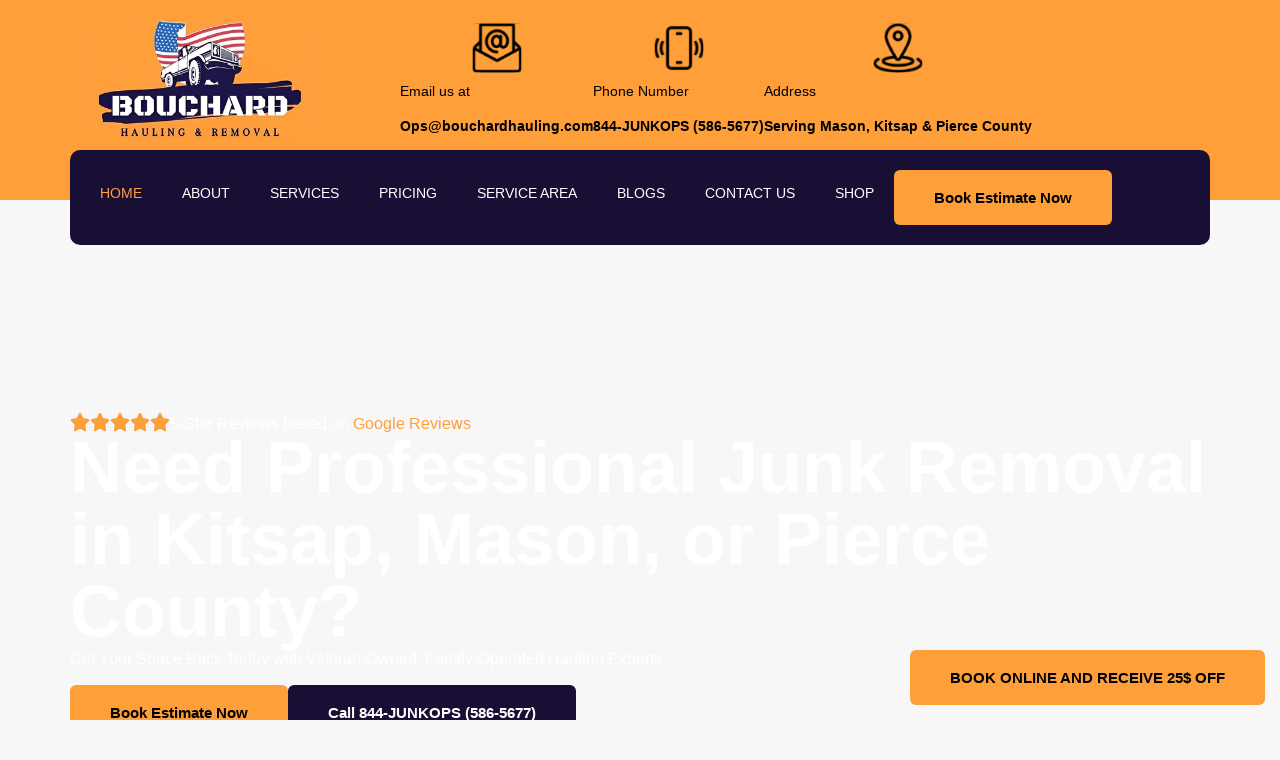

--- FILE ---
content_type: image/svg+xml
request_url: https://bouchardhauling.com/wp-content/uploads/2024/12/contractor.svg
body_size: 26784
content:
<svg xmlns="http://www.w3.org/2000/svg" xmlns:xlink="http://www.w3.org/1999/xlink" width="304" height="89" viewBox="0 0 304 89" fill="none"><rect width="304" height="89" rx="11.1853" fill="white"></rect><circle cx="61.8919" cy="43.9959" r="34.3016" fill="#FF9F39"></circle><mask id="mask0_6_526" style="mask-type:alpha" maskUnits="userSpaceOnUse" x="41" y="22" width="42" height="43"><rect x="41.3315" y="22.8799" width="41.1207" height="41.1207" fill="url(#pattern0_6_526)"></rect></mask><g mask="url(#mask0_6_526)"><rect x="41.3315" y="22.8799" width="41.1207" height="41.1207" fill="#190F34"></rect></g><path d="M110.954 32.4121C110.954 31.3241 111.204 30.3481 111.706 29.4841C112.218 28.6201 112.906 27.9481 113.77 27.4681C114.644 26.9774 115.599 26.7321 116.634 26.7321C117.818 26.7321 118.868 27.0254 119.786 27.6121C120.714 28.1881 121.386 29.0094 121.802 30.0761H119.61C119.322 29.4894 118.922 29.0521 118.41 28.7641C117.898 28.4761 117.306 28.3321 116.634 28.3321C115.898 28.3321 115.242 28.4974 114.666 28.8281C114.09 29.1588 113.636 29.6334 113.306 30.2521C112.986 30.8708 112.826 31.5908 112.826 32.4121C112.826 33.2334 112.986 33.9534 113.306 34.5721C113.636 35.1908 114.09 35.6708 114.666 36.0121C115.242 36.3428 115.898 36.5081 116.634 36.5081C117.306 36.5081 117.898 36.3641 118.41 36.0761C118.922 35.7881 119.322 35.3508 119.61 34.7641H121.802C121.386 35.8308 120.714 36.6521 119.786 37.2281C118.868 37.8041 117.818 38.0921 116.634 38.0921C115.588 38.0921 114.634 37.8521 113.77 37.3721C112.906 36.8814 112.218 36.2041 111.706 35.3401C111.204 34.4761 110.954 33.5001 110.954 32.4121ZM127.761 38.1401C126.929 38.1401 126.177 37.9534 125.505 37.5801C124.833 37.1961 124.305 36.6628 123.921 35.9801C123.537 35.2868 123.345 34.4868 123.345 33.5801C123.345 32.6841 123.542 31.8894 123.937 31.1961C124.331 30.5028 124.87 29.9694 125.553 29.5961C126.235 29.2228 126.998 29.0361 127.841 29.0361C128.683 29.0361 129.446 29.2228 130.129 29.5961C130.811 29.9694 131.35 30.5028 131.745 31.1961C132.139 31.8894 132.337 32.6841 132.337 33.5801C132.337 34.4761 132.134 35.2708 131.729 35.9641C131.323 36.6574 130.769 37.1961 130.065 37.5801C129.371 37.9534 128.603 38.1401 127.761 38.1401ZM127.761 36.5561C128.23 36.5561 128.667 36.4441 129.073 36.2201C129.489 35.9961 129.825 35.6601 130.081 35.2121C130.337 34.7641 130.465 34.2201 130.465 33.5801C130.465 32.9401 130.342 32.4014 130.097 31.9641C129.851 31.5161 129.526 31.1801 129.121 30.9561C128.715 30.7321 128.278 30.6201 127.809 30.6201C127.339 30.6201 126.902 30.7321 126.497 30.9561C126.102 31.1801 125.787 31.5161 125.553 31.9641C125.318 32.4014 125.201 32.9401 125.201 33.5801C125.201 34.5294 125.441 35.2654 125.921 35.7881C126.411 36.3001 127.025 36.5561 127.761 36.5561ZM138.588 29.0361C139.281 29.0361 139.9 29.1801 140.444 29.4681C140.998 29.7561 141.43 30.1828 141.74 30.7481C142.049 31.3134 142.204 31.9961 142.204 32.7961V37.9961H140.396V33.0681C140.396 32.2788 140.198 31.6761 139.804 31.2601C139.409 30.8334 138.87 30.6201 138.188 30.6201C137.505 30.6201 136.961 30.8334 136.556 31.2601C136.161 31.6761 135.964 32.2788 135.964 33.0681V37.9961H134.14V29.1801H135.964V30.1881C136.262 29.8254 136.641 29.5428 137.1 29.3401C137.569 29.1374 138.065 29.0361 138.588 29.0361ZM146.658 30.6681V35.5481C146.658 35.8788 146.733 36.1188 146.882 36.2681C147.042 36.4068 147.309 36.4761 147.682 36.4761H148.802V37.9961H147.362C146.541 37.9961 145.912 37.8041 145.474 37.4201C145.037 37.0361 144.818 36.4121 144.818 35.5481V30.6681H143.778V29.1801H144.818V26.9881H146.658V29.1801H148.802V30.6681H146.658ZM152.307 30.4601C152.574 30.0121 152.926 29.6654 153.363 29.4201C153.811 29.1641 154.339 29.0361 154.947 29.0361V30.9241H154.483C153.769 30.9241 153.225 31.1054 152.851 31.4681C152.489 31.8308 152.307 32.4601 152.307 33.3561V37.9961H150.483V29.1801H152.307V30.4601ZM156.016 33.5481C156.016 32.6628 156.197 31.8788 156.56 31.1961C156.933 30.5134 157.435 29.9854 158.064 29.6121C158.704 29.2281 159.408 29.0361 160.176 29.0361C160.869 29.0361 161.472 29.1748 161.984 29.4521C162.507 29.7188 162.923 30.0548 163.232 30.4601V29.1801H165.072V37.9961H163.232V36.6841C162.923 37.1001 162.501 37.4468 161.968 37.7241C161.435 38.0014 160.827 38.1401 160.144 38.1401C159.387 38.1401 158.693 37.9481 158.064 37.5641C157.435 37.1694 156.933 36.6254 156.56 35.9321C156.197 35.2281 156.016 34.4334 156.016 33.5481ZM163.232 33.5801C163.232 32.9721 163.104 32.4441 162.848 31.9961C162.603 31.5481 162.277 31.2068 161.872 30.9721C161.467 30.7374 161.029 30.6201 160.56 30.6201C160.091 30.6201 159.653 30.7374 159.248 30.9721C158.843 31.1961 158.512 31.5321 158.256 31.9801C158.011 32.4174 157.888 32.9401 157.888 33.5481C157.888 34.1561 158.011 34.6894 158.256 35.1481C158.512 35.6068 158.843 35.9588 159.248 36.2041C159.664 36.4388 160.101 36.5561 160.56 36.5561C161.029 36.5561 161.467 36.4388 161.872 36.2041C162.277 35.9694 162.603 35.6281 162.848 35.1801C163.104 34.7214 163.232 34.1881 163.232 33.5801ZM166.86 33.5801C166.86 32.6734 167.041 31.8788 167.404 31.1961C167.777 30.5028 168.289 29.9694 168.94 29.5961C169.59 29.2228 170.337 29.0361 171.18 29.0361C172.246 29.0361 173.126 29.2921 173.82 29.8041C174.524 30.3054 174.998 31.0254 175.244 31.9641H173.276C173.116 31.5268 172.86 31.1854 172.508 30.9401C172.156 30.6948 171.713 30.5721 171.18 30.5721C170.433 30.5721 169.836 30.8388 169.388 31.3721C168.95 31.8948 168.732 32.6308 168.732 33.5801C168.732 34.5294 168.95 35.2708 169.388 35.8041C169.836 36.3374 170.433 36.6041 171.18 36.6041C172.236 36.6041 172.934 36.1401 173.276 35.2121H175.244C174.988 36.1081 174.508 36.8228 173.804 37.3561C173.1 37.8788 172.225 38.1401 171.18 38.1401C170.337 38.1401 169.59 37.9534 168.94 37.5801C168.289 37.1961 167.777 36.6628 167.404 35.9801C167.041 35.2868 166.86 34.4868 166.86 33.5801ZM179.19 30.6681V35.5481C179.19 35.8788 179.264 36.1188 179.414 36.2681C179.574 36.4068 179.84 36.4761 180.214 36.4761H181.334V37.9961H179.894C179.072 37.9961 178.443 37.8041 178.006 37.4201C177.568 37.0361 177.35 36.4121 177.35 35.5481V30.6681H176.31V29.1801H177.35V26.9881H179.19V29.1801H181.334V30.6681H179.19ZM186.839 38.1401C186.007 38.1401 185.255 37.9534 184.583 37.5801C183.911 37.1961 183.383 36.6628 182.999 35.9801C182.615 35.2868 182.423 34.4868 182.423 33.5801C182.423 32.6841 182.62 31.8894 183.015 31.1961C183.409 30.5028 183.948 29.9694 184.631 29.5961C185.313 29.2228 186.076 29.0361 186.919 29.0361C187.761 29.0361 188.524 29.2228 189.207 29.5961C189.889 29.9694 190.428 30.5028 190.823 31.1961C191.217 31.8894 191.415 32.6841 191.415 33.5801C191.415 34.4761 191.212 35.2708 190.807 35.9641C190.401 36.6574 189.847 37.1961 189.143 37.5801C188.449 37.9534 187.681 38.1401 186.839 38.1401ZM186.839 36.5561C187.308 36.5561 187.745 36.4441 188.151 36.2201C188.567 35.9961 188.903 35.6601 189.159 35.2121C189.415 34.7641 189.543 34.2201 189.543 33.5801C189.543 32.9401 189.42 32.4014 189.175 31.9641C188.929 31.5161 188.604 31.1801 188.199 30.9561C187.793 30.7321 187.356 30.6201 186.887 30.6201C186.417 30.6201 185.98 30.7321 185.575 30.9561C185.18 31.1801 184.865 31.5161 184.631 31.9641C184.396 32.4014 184.279 32.9401 184.279 33.5801C184.279 34.5294 184.519 35.2654 184.999 35.7881C185.489 36.3001 186.103 36.5561 186.839 36.5561ZM195.042 30.4601C195.308 30.0121 195.66 29.6654 196.098 29.4201C196.546 29.1641 197.074 29.0361 197.682 29.0361V30.9241H197.218C196.503 30.9241 195.959 31.1054 195.586 31.4681C195.223 31.8308 195.042 32.4601 195.042 33.3561V37.9961H193.218V29.1801H195.042V30.4601ZM202.558 38.1401C201.865 38.1401 201.241 38.0174 200.686 37.7721C200.142 37.5161 199.71 37.1748 199.39 36.7481C199.07 36.3108 198.9 35.8254 198.878 35.2921H200.766C200.798 35.6654 200.974 35.9801 201.294 36.2361C201.625 36.4814 202.036 36.6041 202.526 36.6041C203.038 36.6041 203.433 36.5081 203.71 36.3161C203.998 36.1134 204.142 35.8574 204.142 35.5481C204.142 35.2174 203.982 34.9721 203.662 34.8121C203.353 34.6521 202.857 34.4761 202.174 34.2841C201.513 34.1028 200.974 33.9268 200.558 33.7561C200.142 33.5854 199.78 33.3241 199.47 32.9721C199.172 32.6201 199.022 32.1561 199.022 31.5801C199.022 31.1108 199.161 30.6841 199.438 30.3001C199.716 29.9054 200.11 29.5961 200.622 29.3721C201.145 29.1481 201.742 29.0361 202.414 29.0361C203.417 29.0361 204.222 29.2921 204.83 29.8041C205.449 30.3054 205.78 30.9934 205.822 31.8681H203.998C203.966 31.4734 203.806 31.1588 203.518 30.9241C203.23 30.6894 202.841 30.5721 202.35 30.5721C201.87 30.5721 201.502 30.6628 201.246 30.8441C200.99 31.0254 200.862 31.2654 200.862 31.5641C200.862 31.7988 200.948 31.9961 201.118 32.1561C201.289 32.3161 201.497 32.4441 201.742 32.5401C201.988 32.6254 202.35 32.7374 202.83 32.8761C203.47 33.0468 203.993 33.2228 204.398 33.4041C204.814 33.5748 205.172 33.8308 205.47 34.1721C205.769 34.5134 205.924 34.9668 205.934 35.5321C205.934 36.0334 205.796 36.4814 205.518 36.8761C205.241 37.2708 204.846 37.5801 204.334 37.8041C203.833 38.0281 203.241 38.1401 202.558 38.1401ZM213.886 36.5241H217.646V37.9961H212.062V26.8761H213.886V36.5241ZM220.099 28.0121C219.768 28.0121 219.491 27.9001 219.267 27.6761C219.043 27.4521 218.931 27.1748 218.931 26.8441C218.931 26.5134 219.043 26.2361 219.267 26.0121C219.491 25.7881 219.768 25.6761 220.099 25.6761C220.419 25.6761 220.691 25.7881 220.915 26.0121C221.139 26.2361 221.251 26.5134 221.251 26.8441C221.251 27.1748 221.139 27.4521 220.915 27.6761C220.691 27.9001 220.419 28.0121 220.099 28.0121ZM220.995 29.1801V37.9961H219.171V29.1801H220.995ZM222.782 33.5801C222.782 32.6734 222.963 31.8788 223.326 31.1961C223.699 30.5028 224.211 29.9694 224.862 29.5961C225.512 29.2228 226.259 29.0361 227.102 29.0361C228.168 29.0361 229.048 29.2921 229.742 29.8041C230.446 30.3054 230.92 31.0254 231.166 31.9641H229.198C229.038 31.5268 228.782 31.1854 228.43 30.9401C228.078 30.6948 227.635 30.5721 227.102 30.5721C226.355 30.5721 225.758 30.8388 225.31 31.3721C224.872 31.8948 224.654 32.6308 224.654 33.5801C224.654 34.5294 224.872 35.2708 225.31 35.8041C225.758 36.3374 226.355 36.6041 227.102 36.6041C228.158 36.6041 228.856 36.1401 229.198 35.2121H231.166C230.91 36.1081 230.43 36.8228 229.726 37.3561C229.022 37.8788 228.147 38.1401 227.102 38.1401C226.259 38.1401 225.512 37.9534 224.862 37.5801C224.211 37.1961 223.699 36.6628 223.326 35.9801C222.963 35.2868 222.782 34.4868 222.782 33.5801ZM242.311 30.6681L241.719 33.4361H243.831V35.0361H241.383L240.743 37.9961H238.999L239.639 35.0361H236.503L235.863 37.9961H234.119L234.759 35.0361H232.279V33.4361H235.095L235.687 30.6681H233.223V29.0681H236.023L236.647 26.1561H238.391L237.767 29.0681H240.903L241.527 26.1561H243.271L242.647 29.0681H244.775V30.6681H242.311ZM240.567 30.6681H237.431L236.839 33.4361H239.975L240.567 30.6681ZM117.514 56.2841C118.111 56.3908 118.618 56.7054 119.034 57.2281C119.45 57.7508 119.658 58.3428 119.658 59.0041C119.658 59.5694 119.508 60.0814 119.21 60.5401C118.922 60.9881 118.5 61.3454 117.946 61.6121C117.391 61.8681 116.746 61.9961 116.01 61.9961H111.562V50.8761H115.802C116.559 50.8761 117.21 51.0041 117.754 51.2601C118.298 51.5161 118.708 51.8628 118.986 52.3001C119.263 52.7268 119.402 53.2068 119.402 53.7401C119.402 54.3801 119.231 54.9134 118.89 55.3401C118.548 55.7668 118.09 56.0814 117.514 56.2841ZM113.386 55.5481H115.642C116.239 55.5481 116.703 55.4148 117.034 55.1481C117.375 54.8708 117.546 54.4761 117.546 53.9641C117.546 53.4628 117.375 53.0734 117.034 52.7961C116.703 52.5081 116.239 52.3641 115.642 52.3641H113.386V55.5481ZM115.85 60.5081C116.468 60.5081 116.954 60.3588 117.306 60.0601C117.658 59.7614 117.834 59.3454 117.834 58.8121C117.834 58.2681 117.647 57.8361 117.274 57.5161C116.9 57.1961 116.404 57.0361 115.786 57.0361H113.386V60.5081H115.85ZM126.712 62.1081C125.677 62.1081 124.722 61.8681 123.848 61.3881C122.984 60.8974 122.296 60.2201 121.784 59.3561C121.282 58.4814 121.032 57.5001 121.032 56.4121C121.032 55.3241 121.282 54.3481 121.784 53.4841C122.296 52.6201 122.984 51.9481 123.848 51.4681C124.722 50.9774 125.677 50.7321 126.712 50.7321C127.757 50.7321 128.712 50.9774 129.576 51.4681C130.45 51.9481 131.138 52.6201 131.64 53.4841C132.141 54.3481 132.392 55.3241 132.392 56.4121C132.392 57.5001 132.141 58.4814 131.64 59.3561C131.138 60.2201 130.45 60.8974 129.576 61.3881C128.712 61.8681 127.757 62.1081 126.712 62.1081ZM126.712 60.5241C127.448 60.5241 128.104 60.3588 128.68 60.0281C129.256 59.6868 129.704 59.2068 130.024 58.5881C130.354 57.9588 130.52 57.2334 130.52 56.4121C130.52 55.5908 130.354 54.8708 130.024 54.2521C129.704 53.6334 129.256 53.1588 128.68 52.8281C128.104 52.4974 127.448 52.3321 126.712 52.3321C125.976 52.3321 125.32 52.4974 124.744 52.8281C124.168 53.1588 123.714 53.6334 123.384 54.2521C123.064 54.8708 122.904 55.5908 122.904 56.4121C122.904 57.2334 123.064 57.9588 123.384 58.5881C123.714 59.2068 124.168 59.6868 124.744 60.0281C125.32 60.3588 125.976 60.5241 126.712 60.5241ZM135.995 50.8761V57.9641C135.995 58.8068 136.213 59.4414 136.651 59.8681C137.099 60.2948 137.717 60.5081 138.507 60.5081C139.307 60.5081 139.925 60.2948 140.363 59.8681C140.811 59.4414 141.035 58.8068 141.035 57.9641V50.8761H142.859V57.9321C142.859 58.8388 142.661 59.6068 142.267 60.2361C141.872 60.8654 141.344 61.3348 140.683 61.6441C140.021 61.9534 139.291 62.1081 138.491 62.1081C137.691 62.1081 136.96 61.9534 136.299 61.6441C135.648 61.3348 135.131 60.8654 134.747 60.2361C134.363 59.6068 134.171 58.8388 134.171 57.9321V50.8761H135.995ZM144.625 56.4121C144.625 55.3241 144.876 54.3481 145.377 53.4841C145.889 52.6201 146.577 51.9481 147.441 51.4681C148.316 50.9774 149.271 50.7321 150.305 50.7321C151.489 50.7321 152.54 51.0254 153.457 51.6121C154.385 52.1881 155.057 53.0094 155.473 54.0761H153.281C152.993 53.4894 152.593 53.0521 152.081 52.7641C151.569 52.4761 150.977 52.3321 150.305 52.3321C149.569 52.3321 148.913 52.4974 148.337 52.8281C147.761 53.1588 147.308 53.6334 146.977 54.2521C146.657 54.8708 146.497 55.5908 146.497 56.4121C146.497 57.2334 146.657 57.9534 146.977 58.5721C147.308 59.1908 147.761 59.6708 148.337 60.0121C148.913 60.3428 149.569 60.5081 150.305 60.5081C150.977 60.5081 151.569 60.3641 152.081 60.0761C152.593 59.7881 152.993 59.3508 153.281 58.7641H155.473C155.057 59.8308 154.385 60.6521 153.457 61.2281C152.54 61.8041 151.489 62.0921 150.305 62.0921C149.26 62.0921 148.305 61.8521 147.441 61.3721C146.577 60.8814 145.889 60.2041 145.377 59.3401C144.876 58.4761 144.625 57.5001 144.625 56.4121ZM166.488 50.8761V61.9961H164.664V57.1321H159.432V61.9961H157.608V50.8761H159.432V55.6441H164.664V50.8761H166.488ZM177.77 50.8761V61.9961H175.946V57.1321H170.714V61.9961H168.89V50.8761H170.714V55.6441H175.946V50.8761H177.77ZM185.947 61.9961L183.387 57.5481H181.995V61.9961H180.171V50.8761H184.011C184.864 50.8761 185.584 51.0254 186.171 51.3241C186.768 51.6228 187.211 52.0228 187.499 52.5241C187.798 53.0254 187.947 53.5854 187.947 54.2041C187.947 54.9294 187.734 55.5908 187.307 56.1881C186.891 56.7748 186.246 57.1748 185.371 57.3881L188.123 61.9961H185.947ZM181.995 56.0921H184.011C184.694 56.0921 185.206 55.9214 185.547 55.5801C185.899 55.2388 186.075 54.7801 186.075 54.2041C186.075 53.6281 185.904 53.1801 185.563 52.8601C185.222 52.5294 184.704 52.3641 184.011 52.3641H181.995V56.0921ZM197.432 51.7401L192.984 61.9961H191.144L195.64 51.9321H189.72V50.3801H197.432V51.7401ZM200.961 55.9001C199.852 55.3454 199.297 54.4708 199.297 53.2761C199.297 52.7001 199.441 52.1721 199.729 51.6921C200.017 51.2121 200.449 50.8334 201.025 50.5561C201.601 50.2681 202.305 50.1241 203.137 50.1241C203.959 50.1241 204.657 50.2681 205.233 50.5561C205.82 50.8334 206.257 51.2121 206.545 51.6921C206.833 52.1721 206.977 52.7001 206.977 53.2761C206.977 53.8734 206.823 54.4014 206.513 54.8601C206.215 55.3081 205.815 55.6548 205.313 55.9001C205.921 56.1241 206.401 56.4921 206.753 57.0041C207.105 57.5054 207.281 58.0974 207.281 58.7801C207.281 59.4734 207.105 60.0868 206.753 60.6201C206.401 61.1534 205.911 61.5641 205.281 61.8521C204.652 62.1401 203.937 62.2841 203.137 62.2841C202.337 62.2841 201.623 62.1401 200.993 61.8521C200.375 61.5641 199.889 61.1534 199.537 60.6201C199.185 60.0868 199.009 59.4734 199.009 58.7801C199.009 58.0868 199.185 57.4894 199.537 56.9881C199.889 56.4868 200.364 56.1241 200.961 55.9001ZM205.233 53.5001C205.233 52.9028 205.047 52.4441 204.673 52.1241C204.3 51.8041 203.788 51.6441 203.137 51.6441C202.497 51.6441 201.991 51.8041 201.617 52.1241C201.244 52.4441 201.057 52.9081 201.057 53.5161C201.057 54.0494 201.249 54.4868 201.633 54.8281C202.028 55.1588 202.529 55.3241 203.137 55.3241C203.745 55.3241 204.247 55.1534 204.641 54.8121C205.036 54.4708 205.233 54.0334 205.233 53.5001ZM203.137 56.7001C202.433 56.7001 201.857 56.8761 201.409 57.2281C200.972 57.5694 200.753 58.0654 200.753 58.7161C200.753 59.3241 200.967 59.8201 201.393 60.2041C201.82 60.5774 202.401 60.7641 203.137 60.7641C203.863 60.7641 204.433 60.5721 204.849 60.1881C205.276 59.8041 205.489 59.3134 205.489 58.7161C205.489 58.0761 205.271 57.5801 204.833 57.2281C204.407 56.8761 203.841 56.7001 203.137 56.7001ZM208.957 51.9961V50.3321H212.285V61.9961H210.445V51.9961H208.957ZM221.158 61.9961L216.854 57.0201V61.9961H215.03V50.8761H216.854V55.9481L221.174 50.8761H223.462L218.63 56.4441L223.542 61.9961H221.158ZM231.187 53.0361C231.07 52.5454 230.857 52.1774 230.547 51.9321C230.238 51.6868 229.806 51.5641 229.251 51.5641C228.409 51.5641 227.779 51.8894 227.363 52.5401C226.947 53.1801 226.729 54.2468 226.707 55.7401C226.985 55.2708 227.39 54.9081 227.923 54.6521C228.457 54.3961 229.033 54.2681 229.651 54.2681C230.355 54.2681 230.974 54.4228 231.507 54.7321C232.051 55.0308 232.473 55.4681 232.771 56.0441C233.081 56.6201 233.235 57.3081 233.235 58.1081C233.235 58.8548 233.086 59.5214 232.787 60.1081C232.499 60.6948 232.067 61.1588 231.491 61.5001C230.915 61.8308 230.222 61.9961 229.411 61.9961C228.313 61.9961 227.449 61.7561 226.819 61.2761C226.201 60.7854 225.763 60.0974 225.507 59.2121C225.262 58.3268 225.139 57.2228 225.139 55.9001C225.139 51.9961 226.515 50.0441 229.267 50.0441C230.334 50.0441 231.171 50.3321 231.779 50.9081C232.398 51.4841 232.761 52.1934 232.867 53.0361H231.187ZM229.251 55.8041C228.601 55.8041 228.046 56.0014 227.587 56.3961C227.139 56.7801 226.915 57.3401 226.915 58.0761C226.915 58.8121 227.123 59.3988 227.539 59.8361C227.966 60.2628 228.558 60.4761 229.315 60.4761C229.987 60.4761 230.515 60.2681 230.899 59.8521C231.294 59.4361 231.491 58.8814 231.491 58.1881C231.491 57.4628 231.299 56.8868 230.915 56.4601C230.542 56.0228 229.987 55.8041 229.251 55.8041Z" fill="black"></path><defs><pattern id="pattern0_6_526" patternContentUnits="objectBoundingBox" width="1" height="1"><use xlink:href="#image0_6_526" transform="scale(0.00195312)"></use></pattern><image id="image0_6_526" width="512" height="512" xlink:href="[data-uri]"></image></defs></svg>

--- FILE ---
content_type: image/svg+xml
request_url: https://bouchardhauling.com/wp-content/uploads/2024/12/veteran-owned.svg
body_size: 40129
content:
<svg xmlns="http://www.w3.org/2000/svg" xmlns:xlink="http://www.w3.org/1999/xlink" width="304" height="89" viewBox="0 0 304 89" fill="none"><rect width="304" height="89" rx="11.1853" fill="white"></rect><circle cx="61.8919" cy="43.9959" r="34.3016" fill="#FF9F39"></circle><mask id="mask0_6_517" style="mask-type:alpha" maskUnits="userSpaceOnUse" x="38" y="20" width="48" height="48"><rect x="38.7756" y="20.8799" width="46.2326" height="46.2326" fill="url(#pattern0_6_517)"></rect></mask><g mask="url(#mask0_6_517)"><rect x="38.7756" y="20.8799" width="46.2326" height="46.2326" fill="#190F34"></rect></g><path d="M121.146 26.8761L116.97 37.9961H114.858L110.666 26.8761H112.618L115.914 36.1241L119.226 26.8761H121.146ZM130.751 33.3721C130.751 33.7028 130.73 34.0014 130.687 34.2681H123.951C124.004 34.9721 124.266 35.5374 124.735 35.9641C125.204 36.3908 125.78 36.6041 126.463 36.6041C127.444 36.6041 128.138 36.1934 128.543 35.3721H130.511C130.244 36.1828 129.759 36.8494 129.055 37.3721C128.362 37.8841 127.498 38.1401 126.463 38.1401C125.62 38.1401 124.863 37.9534 124.191 37.5801C123.53 37.1961 123.007 36.6628 122.623 35.9801C122.25 35.2868 122.063 34.4868 122.063 33.5801C122.063 32.6734 122.244 31.8788 122.607 31.1961C122.98 30.5028 123.498 29.9694 124.159 29.5961C124.831 29.2228 125.599 29.0361 126.463 29.0361C127.295 29.0361 128.036 29.2174 128.687 29.5801C129.338 29.9428 129.844 30.4548 130.207 31.1161C130.57 31.7668 130.751 32.5188 130.751 33.3721ZM128.847 32.7961C128.836 32.1241 128.596 31.5854 128.127 31.1801C127.658 30.7748 127.076 30.5721 126.383 30.5721C125.754 30.5721 125.215 30.7748 124.767 31.1801C124.319 31.5748 124.052 32.1134 123.967 32.7961H128.847ZM134.674 30.6681V35.5481C134.674 35.8788 134.749 36.1188 134.898 36.2681C135.058 36.4068 135.325 36.4761 135.698 36.4761H136.818V37.9961H135.378C134.557 37.9961 133.927 37.8041 133.49 37.4201C133.053 37.0361 132.834 36.4121 132.834 35.5481V30.6681H131.794V29.1801H132.834V26.9881H134.674V29.1801H136.818V30.6681H134.674ZM146.579 33.3721C146.579 33.7028 146.558 34.0014 146.515 34.2681H139.779C139.832 34.9721 140.094 35.5374 140.563 35.9641C141.032 36.3908 141.608 36.6041 142.291 36.6041C143.272 36.6041 143.966 36.1934 144.371 35.3721H146.339C146.072 36.1828 145.587 36.8494 144.883 37.3721C144.19 37.8841 143.326 38.1401 142.291 38.1401C141.448 38.1401 140.691 37.9534 140.019 37.5801C139.358 37.1961 138.835 36.6628 138.451 35.9801C138.078 35.2868 137.891 34.4868 137.891 33.5801C137.891 32.6734 138.072 31.8788 138.435 31.1961C138.808 30.5028 139.326 29.9694 139.987 29.5961C140.659 29.2228 141.427 29.0361 142.291 29.0361C143.123 29.0361 143.864 29.2174 144.515 29.5801C145.166 29.9428 145.672 30.4548 146.035 31.1161C146.398 31.7668 146.579 32.5188 146.579 33.3721ZM144.675 32.7961C144.664 32.1241 144.424 31.5854 143.955 31.1801C143.486 30.7748 142.904 30.5721 142.211 30.5721C141.582 30.5721 141.043 30.7748 140.595 31.1801C140.147 31.5748 139.88 32.1134 139.795 32.7961H144.675ZM150.198 30.4601C150.465 30.0121 150.817 29.6654 151.254 29.4201C151.702 29.1641 152.23 29.0361 152.838 29.0361V30.9241H152.374C151.659 30.9241 151.115 31.1054 150.742 31.4681C150.379 31.8308 150.198 32.4601 150.198 33.3561V37.9961H148.374V29.1801H150.198V30.4601ZM153.907 33.5481C153.907 32.6628 154.088 31.8788 154.451 31.1961C154.824 30.5134 155.325 29.9854 155.955 29.6121C156.595 29.2281 157.299 29.0361 158.067 29.0361C158.76 29.0361 159.363 29.1748 159.875 29.4521C160.397 29.7188 160.813 30.0548 161.123 30.4601V29.1801H162.963V37.9961H161.123V36.6841C160.813 37.1001 160.392 37.4468 159.859 37.7241C159.325 38.0014 158.717 38.1401 158.035 38.1401C157.277 38.1401 156.584 37.9481 155.955 37.5641C155.325 37.1694 154.824 36.6254 154.451 35.9321C154.088 35.2281 153.907 34.4334 153.907 33.5481ZM161.123 33.5801C161.123 32.9721 160.995 32.4441 160.739 31.9961C160.493 31.5481 160.168 31.2068 159.763 30.9721C159.357 30.7374 158.92 30.6201 158.451 30.6201C157.981 30.6201 157.544 30.7374 157.139 30.9721C156.733 31.1961 156.403 31.5321 156.147 31.9801C155.901 32.4174 155.779 32.9401 155.779 33.5481C155.779 34.1561 155.901 34.6894 156.147 35.1481C156.403 35.6068 156.733 35.9588 157.139 36.2041C157.555 36.4388 157.992 36.5561 158.451 36.5561C158.92 36.5561 159.357 36.4388 159.763 36.2041C160.168 35.9694 160.493 35.6281 160.739 35.1801C160.995 34.7214 161.123 34.1881 161.123 33.5801ZM169.806 29.0361C170.5 29.0361 171.118 29.1801 171.662 29.4681C172.217 29.7561 172.649 30.1828 172.958 30.7481C173.268 31.3134 173.422 31.9961 173.422 32.7961V37.9961H171.614V33.0681C171.614 32.2788 171.417 31.6761 171.022 31.2601C170.628 30.8334 170.089 30.6201 169.406 30.6201C168.724 30.6201 168.18 30.8334 167.774 31.2601C167.38 31.6761 167.182 32.2788 167.182 33.0681V37.9961H165.358V29.1801H167.182V30.1881C167.481 29.8254 167.86 29.5428 168.318 29.3401C168.788 29.1374 169.284 29.0361 169.806 29.0361ZM182.517 31.4361V32.9721H175.941V31.4361H182.517ZM190.18 38.1081C189.146 38.1081 188.191 37.8681 187.316 37.3881C186.452 36.8974 185.764 36.2201 185.252 35.3561C184.751 34.4814 184.5 33.5001 184.5 32.4121C184.5 31.3241 184.751 30.3481 185.252 29.4841C185.764 28.6201 186.452 27.9481 187.316 27.4681C188.191 26.9774 189.146 26.7321 190.18 26.7321C191.226 26.7321 192.18 26.9774 193.044 27.4681C193.919 27.9481 194.607 28.6201 195.108 29.4841C195.61 30.3481 195.86 31.3241 195.86 32.4121C195.86 33.5001 195.61 34.4814 195.108 35.3561C194.607 36.2201 193.919 36.8974 193.044 37.3881C192.18 37.8681 191.226 38.1081 190.18 38.1081ZM190.18 36.5241C190.916 36.5241 191.572 36.3588 192.148 36.0281C192.724 35.6868 193.172 35.2068 193.492 34.5881C193.823 33.9588 193.988 33.2334 193.988 32.4121C193.988 31.5908 193.823 30.8708 193.492 30.2521C193.172 29.6334 192.724 29.1588 192.148 28.8281C191.572 28.4974 190.916 28.3321 190.18 28.3321C189.444 28.3321 188.788 28.4974 188.212 28.8281C187.636 29.1588 187.183 29.6334 186.852 30.2521C186.532 30.8708 186.372 31.5908 186.372 32.4121C186.372 33.2334 186.532 33.9588 186.852 34.5881C187.183 35.2068 187.636 35.6868 188.212 36.0281C188.788 36.3588 189.444 36.5241 190.18 36.5241ZM209.495 29.1801L206.759 37.9961H204.839L203.063 31.4841L201.287 37.9961H199.367L196.615 29.1801H198.471L200.311 36.2681L202.183 29.1801H204.087L205.879 36.2361L207.703 29.1801H209.495ZM215.306 29.0361C216 29.0361 216.618 29.1801 217.162 29.4681C217.717 29.7561 218.149 30.1828 218.458 30.7481C218.768 31.3134 218.922 31.9961 218.922 32.7961V37.9961H217.114V33.0681C217.114 32.2788 216.917 31.6761 216.522 31.2601C216.128 30.8334 215.589 30.6201 214.906 30.6201C214.224 30.6201 213.68 30.8334 213.274 31.2601C212.88 31.6761 212.682 32.2788 212.682 33.0681V37.9961H210.858V29.1801H212.682V30.1881C212.981 29.8254 213.36 29.5428 213.818 29.3401C214.288 29.1374 214.784 29.0361 215.306 29.0361ZM229.329 33.3721C229.329 33.7028 229.308 34.0014 229.265 34.2681H222.529C222.582 34.9721 222.844 35.5374 223.313 35.9641C223.782 36.3908 224.358 36.6041 225.041 36.6041C226.022 36.6041 226.716 36.1934 227.121 35.3721H229.089C228.822 36.1828 228.337 36.8494 227.633 37.3721C226.94 37.8841 226.076 38.1401 225.041 38.1401C224.198 38.1401 223.441 37.9534 222.769 37.5801C222.108 37.1961 221.585 36.6628 221.201 35.9801C220.828 35.2868 220.641 34.4868 220.641 33.5801C220.641 32.6734 220.822 31.8788 221.185 31.1961C221.558 30.5028 222.076 29.9694 222.737 29.5961C223.409 29.2228 224.177 29.0361 225.041 29.0361C225.873 29.0361 226.614 29.2174 227.265 29.5801C227.916 29.9428 228.422 30.4548 228.785 31.1161C229.148 31.7668 229.329 32.5188 229.329 33.3721ZM227.425 32.7961C227.414 32.1241 227.174 31.5854 226.705 31.1801C226.236 30.7748 225.654 30.5721 224.961 30.5721C224.332 30.5721 223.793 30.7748 223.345 31.1801C222.897 31.5748 222.63 32.1134 222.545 32.7961H227.425ZM230.516 33.5481C230.516 32.6628 230.697 31.8788 231.06 31.1961C231.433 30.5134 231.935 29.9854 232.564 29.6121C233.204 29.2281 233.913 29.0361 234.692 29.0361C235.268 29.0361 235.833 29.1641 236.388 29.4201C236.953 29.6654 237.401 29.9961 237.732 30.4121V26.1561H239.572V37.9961H237.732V36.6681C237.433 37.0948 237.017 37.4468 236.484 37.7241C235.961 38.0014 235.359 38.1401 234.676 38.1401C233.908 38.1401 233.204 37.9481 232.564 37.5641C231.935 37.1694 231.433 36.6254 231.06 35.9321C230.697 35.2281 230.516 34.4334 230.516 33.5481ZM237.732 33.5801C237.732 32.9721 237.604 32.4441 237.348 31.9961C237.103 31.5481 236.777 31.2068 236.372 30.9721C235.967 30.7374 235.529 30.6201 235.06 30.6201C234.591 30.6201 234.153 30.7374 233.748 30.9721C233.343 31.1961 233.012 31.5321 232.756 31.9801C232.511 32.4174 232.388 32.9401 232.388 33.5481C232.388 34.1561 232.511 34.6894 232.756 35.1481C233.012 35.6068 233.343 35.9588 233.748 36.2041C234.164 36.4388 234.601 36.5561 235.06 36.5561C235.529 36.5561 235.967 36.4388 236.372 36.2041C236.777 35.9694 237.103 35.6281 237.348 35.1801C237.604 34.7214 237.732 34.1881 237.732 33.5801ZM254.716 37.9961L253.34 36.6201C252.807 37.1534 252.225 37.5534 251.596 37.8201C250.967 38.0761 250.263 38.2041 249.484 38.2041C248.695 38.2041 247.996 38.0654 247.388 37.7881C246.78 37.5108 246.311 37.1161 245.98 36.6041C245.649 36.0814 245.484 35.4788 245.484 34.7961C245.484 34.0281 245.703 33.3454 246.14 32.7481C246.577 32.1401 247.228 31.6601 248.092 31.3081C247.783 30.9348 247.564 30.5881 247.436 30.2681C247.308 29.9374 247.244 29.5748 247.244 29.1801C247.244 28.6894 247.367 28.2521 247.612 27.8681C247.868 27.4841 248.231 27.1801 248.7 26.9561C249.169 26.7321 249.713 26.6201 250.332 26.6201C250.961 26.6201 251.495 26.7428 251.932 26.9881C252.38 27.2228 252.711 27.5481 252.924 27.9641C253.148 28.3801 253.239 28.8441 253.196 29.3561H251.372C251.383 28.9614 251.287 28.6574 251.084 28.4441C250.881 28.2201 250.604 28.1081 250.252 28.1081C249.9 28.1081 249.612 28.2148 249.388 28.4281C249.175 28.6308 249.068 28.8814 249.068 29.1801C249.068 29.4681 249.148 29.7561 249.308 30.0441C249.479 30.3214 249.772 30.6841 250.188 31.1321L253.132 34.0601L254.268 32.1881H256.236L254.796 34.6521L254.396 35.3081L257.1 37.9961H254.716ZM249.484 36.6521C250.487 36.6521 251.372 36.2414 252.14 35.4201L249.196 32.4601C247.937 32.9614 247.308 33.7188 247.308 34.7321C247.308 35.2761 247.511 35.7348 247.916 36.1081C248.321 36.4708 248.844 36.6521 249.484 36.6521ZM118.106 50.8761V52.3641H113.386V55.6441H117.066V57.1321H113.386V61.9961H111.562V50.8761H118.106ZM119.188 57.5481C119.188 56.6628 119.369 55.8788 119.732 55.1961C120.105 54.5134 120.607 53.9854 121.236 53.6121C121.876 53.2281 122.58 53.0361 123.348 53.0361C124.041 53.0361 124.644 53.1748 125.156 53.4521C125.679 53.7188 126.095 54.0548 126.404 54.4601V53.1801H128.244V61.9961H126.404V60.6841C126.095 61.1001 125.673 61.4468 125.14 61.7241C124.607 62.0014 123.999 62.1401 123.316 62.1401C122.559 62.1401 121.865 61.9481 121.236 61.5641C120.607 61.1694 120.105 60.6254 119.732 59.9321C119.369 59.2281 119.188 58.4334 119.188 57.5481ZM126.404 57.5801C126.404 56.9721 126.276 56.4441 126.02 55.9961C125.775 55.5481 125.449 55.2068 125.044 54.9721C124.639 54.7374 124.201 54.6201 123.732 54.6201C123.263 54.6201 122.825 54.7374 122.42 54.9721C122.015 55.1961 121.684 55.5321 121.428 55.9801C121.183 56.4174 121.06 56.9401 121.06 57.5481C121.06 58.1561 121.183 58.6894 121.428 59.1481C121.684 59.6068 122.015 59.9588 122.42 60.2041C122.836 60.4388 123.273 60.5561 123.732 60.5561C124.201 60.5561 124.639 60.4388 125.044 60.2041C125.449 59.9694 125.775 59.6281 126.02 59.1801C126.276 58.7214 126.404 58.1881 126.404 57.5801ZM141.312 53.0361C142.005 53.0361 142.624 53.1801 143.168 53.4681C143.722 53.7561 144.154 54.1828 144.464 54.7481C144.784 55.3134 144.944 55.9961 144.944 56.7961V61.9961H143.136V57.0681C143.136 56.2788 142.938 55.6761 142.544 55.2601C142.149 54.8334 141.61 54.6201 140.928 54.6201C140.245 54.6201 139.701 54.8334 139.296 55.2601C138.901 55.6761 138.704 56.2788 138.704 57.0681V61.9961H136.896V57.0681C136.896 56.2788 136.698 55.6761 136.304 55.2601C135.909 54.8334 135.37 54.6201 134.688 54.6201C134.005 54.6201 133.461 54.8334 133.056 55.2601C132.661 55.6761 132.464 56.2788 132.464 57.0681V61.9961H130.64V53.1801H132.464V54.1881C132.762 53.8254 133.141 53.5428 133.6 53.3401C134.058 53.1374 134.549 53.0361 135.072 53.0361C135.776 53.0361 136.405 53.1854 136.96 53.4841C137.514 53.7828 137.941 54.2148 138.24 54.7801C138.506 54.2468 138.922 53.8254 139.488 53.5161C140.053 53.1961 140.661 53.0361 141.312 53.0361ZM148.193 52.0121C147.862 52.0121 147.585 51.9001 147.361 51.6761C147.137 51.4521 147.025 51.1748 147.025 50.8441C147.025 50.5134 147.137 50.2361 147.361 50.0121C147.585 49.7881 147.862 49.6761 148.193 49.6761C148.513 49.6761 148.785 49.7881 149.009 50.0121C149.233 50.2361 149.345 50.5134 149.345 50.8441C149.345 51.1748 149.233 51.4521 149.009 51.6761C148.785 51.9001 148.513 52.0121 148.193 52.0121ZM149.089 53.1801V61.9961H147.265V53.1801H149.089ZM153.307 50.1561V61.9961H151.483V50.1561H153.307ZM163.638 53.1801L158.23 66.1401H156.342L158.134 61.8521L154.662 53.1801H156.694L159.174 59.9001L161.75 53.1801H163.638ZM174.243 62.1081C173.208 62.1081 172.254 61.8681 171.379 61.3881C170.515 60.8974 169.827 60.2201 169.315 59.3561C168.814 58.4814 168.563 57.5001 168.563 56.4121C168.563 55.3241 168.814 54.3481 169.315 53.4841C169.827 52.6201 170.515 51.9481 171.379 51.4681C172.254 50.9774 173.208 50.7321 174.243 50.7321C175.288 50.7321 176.243 50.9774 177.107 51.4681C177.982 51.9481 178.67 52.6201 179.171 53.4841C179.672 54.3481 179.923 55.3241 179.923 56.4121C179.923 57.5001 179.672 58.4814 179.171 59.3561C178.67 60.2201 177.982 60.8974 177.107 61.3881C176.243 61.8681 175.288 62.1081 174.243 62.1081ZM174.243 60.5241C174.979 60.5241 175.635 60.3588 176.211 60.0281C176.787 59.6868 177.235 59.2068 177.555 58.5881C177.886 57.9588 178.051 57.2334 178.051 56.4121C178.051 55.5908 177.886 54.8708 177.555 54.2521C177.235 53.6334 176.787 53.1588 176.211 52.8281C175.635 52.4974 174.979 52.3321 174.243 52.3321C173.507 52.3321 172.851 52.4974 172.275 52.8281C171.699 53.1588 171.246 53.6334 170.915 54.2521C170.595 54.8708 170.435 55.5908 170.435 56.4121C170.435 57.2334 170.595 57.9588 170.915 58.5881C171.246 59.2068 171.699 59.6868 172.275 60.0281C172.851 60.3588 173.507 60.5241 174.243 60.5241ZM183.542 54.4761C183.851 54.0708 184.272 53.7294 184.806 53.4521C185.339 53.1748 185.942 53.0361 186.614 53.0361C187.382 53.0361 188.08 53.2281 188.71 53.6121C189.35 53.9854 189.851 54.5134 190.214 55.1961C190.576 55.8788 190.758 56.6628 190.758 57.5481C190.758 58.4334 190.576 59.2281 190.214 59.9321C189.851 60.6254 189.35 61.1694 188.71 61.5641C188.08 61.9481 187.382 62.1401 186.614 62.1401C185.942 62.1401 185.344 62.0068 184.822 61.7401C184.299 61.4628 183.872 61.1214 183.542 60.7161V66.1881H181.718V53.1801H183.542V54.4761ZM188.902 57.5481C188.902 56.9401 188.774 56.4174 188.518 55.9801C188.272 55.5321 187.942 55.1961 187.526 54.9721C187.12 54.7374 186.683 54.6201 186.214 54.6201C185.755 54.6201 185.318 54.7374 184.902 54.9721C184.496 55.2068 184.166 55.5481 183.91 55.9961C183.664 56.4441 183.542 56.9721 183.542 57.5801C183.542 58.1881 183.664 58.7214 183.91 59.1801C184.166 59.6281 184.496 59.9694 184.902 60.2041C185.318 60.4388 185.755 60.5561 186.214 60.5561C186.683 60.5561 187.12 60.4388 187.526 60.2041C187.942 59.9588 188.272 59.6068 188.518 59.1481C188.774 58.6894 188.902 58.1561 188.902 57.5481ZM200.642 57.3721C200.642 57.7028 200.62 58.0014 200.578 58.2681H193.842C193.895 58.9721 194.156 59.5374 194.626 59.9641C195.095 60.3908 195.671 60.6041 196.354 60.6041C197.335 60.6041 198.028 60.1934 198.434 59.3721H200.402C200.135 60.1828 199.65 60.8494 198.946 61.3721C198.252 61.8841 197.388 62.1401 196.354 62.1401C195.511 62.1401 194.754 61.9534 194.082 61.5801C193.42 61.1961 192.898 60.6628 192.514 59.9801C192.14 59.2868 191.954 58.4868 191.954 57.5801C191.954 56.6734 192.135 55.8788 192.498 55.1961C192.871 54.5028 193.388 53.9694 194.05 53.5961C194.722 53.2228 195.49 53.0361 196.354 53.0361C197.186 53.0361 197.927 53.2174 198.578 53.5801C199.228 53.9428 199.735 54.4548 200.098 55.1161C200.46 55.7668 200.642 56.5188 200.642 57.3721ZM198.738 56.7961C198.727 56.1241 198.487 55.5854 198.018 55.1801C197.548 54.7748 196.967 54.5721 196.274 54.5721C195.644 54.5721 195.106 54.7748 194.658 55.1801C194.21 55.5748 193.943 56.1134 193.858 56.7961H198.738ZM204.261 54.4601C204.527 54.0121 204.879 53.6654 205.317 53.4201C205.765 53.1641 206.293 53.0361 206.901 53.0361V54.9241H206.437C205.722 54.9241 205.178 55.1054 204.805 55.4681C204.442 55.8308 204.261 56.4601 204.261 57.3561V61.9961H202.437V53.1801H204.261V54.4601ZM207.969 57.5481C207.969 56.6628 208.151 55.8788 208.513 55.1961C208.887 54.5134 209.388 53.9854 210.017 53.6121C210.657 53.2281 211.361 53.0361 212.129 53.0361C212.823 53.0361 213.425 53.1748 213.937 53.4521C214.46 53.7188 214.876 54.0548 215.185 54.4601V53.1801H217.025V61.9961H215.185V60.6841C214.876 61.1001 214.455 61.4468 213.921 61.7241C213.388 62.0014 212.78 62.1401 212.097 62.1401C211.34 62.1401 210.647 61.9481 210.017 61.5641C209.388 61.1694 208.887 60.6254 208.513 59.9321C208.151 59.2281 207.969 58.4334 207.969 57.5481ZM215.185 57.5801C215.185 56.9721 215.057 56.4441 214.801 55.9961C214.556 55.5481 214.231 55.2068 213.825 54.9721C213.42 54.7374 212.983 54.6201 212.513 54.6201C212.044 54.6201 211.607 54.7374 211.201 54.9721C210.796 55.1961 210.465 55.5321 210.209 55.9801C209.964 56.4174 209.841 56.9401 209.841 57.5481C209.841 58.1561 209.964 58.6894 210.209 59.1481C210.465 59.6068 210.796 59.9588 211.201 60.2041C211.617 60.4388 212.055 60.5561 212.513 60.5561C212.983 60.5561 213.42 60.4388 213.825 60.2041C214.231 59.9694 214.556 59.6281 214.801 59.1801C215.057 58.7214 215.185 58.1881 215.185 57.5801ZM221.549 54.6681V59.5481C221.549 59.8788 221.624 60.1188 221.773 60.2681C221.933 60.4068 222.2 60.4761 222.573 60.4761H223.693V61.9961H222.253C221.432 61.9961 220.802 61.8041 220.365 61.4201C219.928 61.0361 219.709 60.4121 219.709 59.5481V54.6681H218.669V53.1801H219.709V50.9881H221.549V53.1801H223.693V54.6681H221.549ZM233.454 57.3721C233.454 57.7028 233.433 58.0014 233.39 58.2681H226.654C226.707 58.9721 226.969 59.5374 227.438 59.9641C227.907 60.3908 228.483 60.6041 229.166 60.6041C230.147 60.6041 230.841 60.1934 231.246 59.3721H233.214C232.947 60.1828 232.462 60.8494 231.758 61.3721C231.065 61.8841 230.201 62.1401 229.166 62.1401C228.323 62.1401 227.566 61.9534 226.894 61.5801C226.233 61.1961 225.71 60.6628 225.326 59.9801C224.953 59.2868 224.766 58.4868 224.766 57.5801C224.766 56.6734 224.947 55.8788 225.31 55.1961C225.683 54.5028 226.201 53.9694 226.862 53.5961C227.534 53.2228 228.302 53.0361 229.166 53.0361C229.998 53.0361 230.739 53.2174 231.39 53.5801C232.041 53.9428 232.547 54.4548 232.91 55.1161C233.273 55.7668 233.454 56.5188 233.454 57.3721ZM231.55 56.7961C231.539 56.1241 231.299 55.5854 230.83 55.1801C230.361 54.7748 229.779 54.5721 229.086 54.5721C228.457 54.5721 227.918 54.7748 227.47 55.1801C227.022 55.5748 226.755 56.1134 226.67 56.7961H231.55ZM234.641 57.5481C234.641 56.6628 234.822 55.8788 235.185 55.1961C235.558 54.5134 236.06 53.9854 236.689 53.6121C237.329 53.2281 238.038 53.0361 238.817 53.0361C239.393 53.0361 239.958 53.1641 240.513 53.4201C241.078 53.6654 241.526 53.9961 241.857 54.4121V50.1561H243.697V61.9961H241.857V60.6681C241.558 61.0948 241.142 61.4468 240.609 61.7241C240.086 62.0014 239.484 62.1401 238.801 62.1401C238.033 62.1401 237.329 61.9481 236.689 61.5641C236.06 61.1694 235.558 60.6254 235.185 59.9321C234.822 59.2281 234.641 58.4334 234.641 57.5481ZM241.857 57.5801C241.857 56.9721 241.729 56.4441 241.473 55.9961C241.228 55.5481 240.902 55.2068 240.497 54.9721C240.092 54.7374 239.654 54.6201 239.185 54.6201C238.716 54.6201 238.278 54.7374 237.873 54.9721C237.468 55.1961 237.137 55.5321 236.881 55.9801C236.636 56.4174 236.513 56.9401 236.513 57.5481C236.513 58.1561 236.636 58.6894 236.881 59.1481C237.137 59.6068 237.468 59.9588 237.873 60.2041C238.289 60.4388 238.726 60.5561 239.185 60.5561C239.654 60.5561 240.092 60.4388 240.497 60.2041C240.902 59.9694 241.228 59.6281 241.473 59.1801C241.729 58.7214 241.857 58.1881 241.857 57.5801Z" fill="black"></path><defs><pattern id="pattern0_6_517" patternContentUnits="objectBoundingBox" width="1" height="1"><use xlink:href="#image0_6_517" transform="scale(0.00195312)"></use></pattern><image id="image0_6_517" width="512" height="512" xlink:href="[data-uri]"></image></defs></svg>